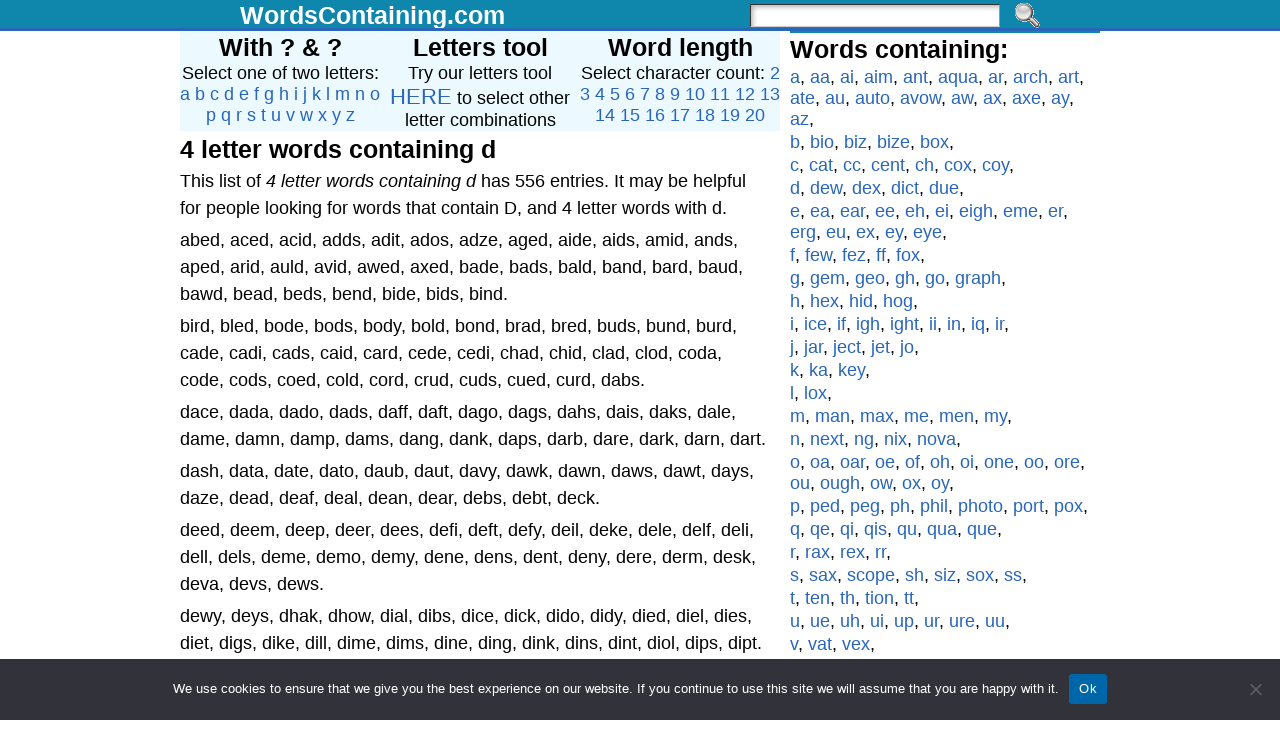

--- FILE ---
content_type: text/html; charset=UTF-8
request_url: http://wordscontaining.com/d-4-letter/
body_size: 20419
content:
<!DOCTYPE html>
<html xmlns="http://www.w3.org/1999/xhtml" dir="ltr" lang="en-US" prefix="og: https://ogp.me/ns#">
<head>
<meta http-equiv="Content-Type" content="text/html; charset=UTF-8" />

<link rel="profile" href="http://gmpg.org/xfn/11" />
<link rel="pingback" href="http://wordscontaining.com/xmlrpc.php" />
	<style>img:is([sizes="auto" i], [sizes^="auto," i]) { contain-intrinsic-size: 3000px 1500px }</style>
	
		<!-- All in One SEO 4.8.1.1 - aioseo.com -->
		<title>4 letter words containing d | WordsContaining.com</title>
	<meta name="robots" content="max-image-preview:large" />
	<meta name="author" content="admin"/>
	<link rel="canonical" href="http://wordscontaining.com/d-4-letter/" />
	<meta name="generator" content="All in One SEO (AIOSEO) 4.8.1.1" />
		<meta property="og:locale" content="en_US" />
		<meta property="og:site_name" content="WordsContaining.com |" />
		<meta property="og:type" content="article" />
		<meta property="og:title" content="4 letter words containing d | WordsContaining.com" />
		<meta property="og:url" content="http://wordscontaining.com/d-4-letter/" />
		<meta property="article:published_time" content="2012-09-04T15:42:05+00:00" />
		<meta property="article:modified_time" content="2017-03-09T06:29:15+00:00" />
		<meta name="twitter:card" content="summary_large_image" />
		<meta name="twitter:title" content="4 letter words containing d | WordsContaining.com" />
		<script type="application/ld+json" class="aioseo-schema">
			{"@context":"https:\/\/schema.org","@graph":[{"@type":"Article","@id":"http:\/\/wordscontaining.com\/d-4-letter\/#article","name":"4 letter words containing d | WordsContaining.com","headline":"4 letter words containing d","author":{"@id":"http:\/\/wordscontaining.com\/author\/admin\/#author"},"publisher":{"@id":"http:\/\/wordscontaining.com\/#organization"},"datePublished":"2012-09-04T15:42:05+00:00","dateModified":"2017-03-09T06:29:15+00:00","inLanguage":"en-US","mainEntityOfPage":{"@id":"http:\/\/wordscontaining.com\/d-4-letter\/#webpage"},"isPartOf":{"@id":"http:\/\/wordscontaining.com\/d-4-letter\/#webpage"},"articleSection":"Uncategorized, 4 letters"},{"@type":"BreadcrumbList","@id":"http:\/\/wordscontaining.com\/d-4-letter\/#breadcrumblist","itemListElement":[{"@type":"ListItem","@id":"http:\/\/wordscontaining.com\/#listItem","position":1,"name":"Home","item":"http:\/\/wordscontaining.com\/","nextItem":{"@type":"ListItem","@id":"http:\/\/wordscontaining.com\/d-4-letter\/#listItem","name":"4 letter words containing d"}},{"@type":"ListItem","@id":"http:\/\/wordscontaining.com\/d-4-letter\/#listItem","position":2,"name":"4 letter words containing d","previousItem":{"@type":"ListItem","@id":"http:\/\/wordscontaining.com\/#listItem","name":"Home"}}]},{"@type":"Organization","@id":"http:\/\/wordscontaining.com\/#organization","name":"WordsContaining.com","url":"http:\/\/wordscontaining.com\/"},{"@type":"Person","@id":"http:\/\/wordscontaining.com\/author\/admin\/#author","url":"http:\/\/wordscontaining.com\/author\/admin\/","name":"admin"},{"@type":"WebPage","@id":"http:\/\/wordscontaining.com\/d-4-letter\/#webpage","url":"http:\/\/wordscontaining.com\/d-4-letter\/","name":"4 letter words containing d | WordsContaining.com","inLanguage":"en-US","isPartOf":{"@id":"http:\/\/wordscontaining.com\/#website"},"breadcrumb":{"@id":"http:\/\/wordscontaining.com\/d-4-letter\/#breadcrumblist"},"author":{"@id":"http:\/\/wordscontaining.com\/author\/admin\/#author"},"creator":{"@id":"http:\/\/wordscontaining.com\/author\/admin\/#author"},"datePublished":"2012-09-04T15:42:05+00:00","dateModified":"2017-03-09T06:29:15+00:00"},{"@type":"WebSite","@id":"http:\/\/wordscontaining.com\/#website","url":"http:\/\/wordscontaining.com\/","name":"WordsContaining.com","inLanguage":"en-US","publisher":{"@id":"http:\/\/wordscontaining.com\/#organization"}}]}
		</script>
		<!-- All in One SEO -->

<link rel="alternate" type="application/rss+xml" title="WordsContaining.com &raquo; Feed" href="http://wordscontaining.com/feed/" />
<link rel="alternate" type="application/rss+xml" title="WordsContaining.com &raquo; Comments Feed" href="http://wordscontaining.com/comments/feed/" />
<link rel="alternate" type="application/rss+xml" title="WordsContaining.com &raquo; 4 letter words containing d Comments Feed" href="http://wordscontaining.com/d-4-letter/feed/" />
<script type="text/javascript">
/* <![CDATA[ */
window._wpemojiSettings = {"baseUrl":"https:\/\/s.w.org\/images\/core\/emoji\/16.0.1\/72x72\/","ext":".png","svgUrl":"https:\/\/s.w.org\/images\/core\/emoji\/16.0.1\/svg\/","svgExt":".svg","source":{"concatemoji":"http:\/\/wordscontaining.com\/wp-includes\/js\/wp-emoji-release.min.js?ver=6.8.3"}};
/*! This file is auto-generated */
!function(s,n){var o,i,e;function c(e){try{var t={supportTests:e,timestamp:(new Date).valueOf()};sessionStorage.setItem(o,JSON.stringify(t))}catch(e){}}function p(e,t,n){e.clearRect(0,0,e.canvas.width,e.canvas.height),e.fillText(t,0,0);var t=new Uint32Array(e.getImageData(0,0,e.canvas.width,e.canvas.height).data),a=(e.clearRect(0,0,e.canvas.width,e.canvas.height),e.fillText(n,0,0),new Uint32Array(e.getImageData(0,0,e.canvas.width,e.canvas.height).data));return t.every(function(e,t){return e===a[t]})}function u(e,t){e.clearRect(0,0,e.canvas.width,e.canvas.height),e.fillText(t,0,0);for(var n=e.getImageData(16,16,1,1),a=0;a<n.data.length;a++)if(0!==n.data[a])return!1;return!0}function f(e,t,n,a){switch(t){case"flag":return n(e,"\ud83c\udff3\ufe0f\u200d\u26a7\ufe0f","\ud83c\udff3\ufe0f\u200b\u26a7\ufe0f")?!1:!n(e,"\ud83c\udde8\ud83c\uddf6","\ud83c\udde8\u200b\ud83c\uddf6")&&!n(e,"\ud83c\udff4\udb40\udc67\udb40\udc62\udb40\udc65\udb40\udc6e\udb40\udc67\udb40\udc7f","\ud83c\udff4\u200b\udb40\udc67\u200b\udb40\udc62\u200b\udb40\udc65\u200b\udb40\udc6e\u200b\udb40\udc67\u200b\udb40\udc7f");case"emoji":return!a(e,"\ud83e\udedf")}return!1}function g(e,t,n,a){var r="undefined"!=typeof WorkerGlobalScope&&self instanceof WorkerGlobalScope?new OffscreenCanvas(300,150):s.createElement("canvas"),o=r.getContext("2d",{willReadFrequently:!0}),i=(o.textBaseline="top",o.font="600 32px Arial",{});return e.forEach(function(e){i[e]=t(o,e,n,a)}),i}function t(e){var t=s.createElement("script");t.src=e,t.defer=!0,s.head.appendChild(t)}"undefined"!=typeof Promise&&(o="wpEmojiSettingsSupports",i=["flag","emoji"],n.supports={everything:!0,everythingExceptFlag:!0},e=new Promise(function(e){s.addEventListener("DOMContentLoaded",e,{once:!0})}),new Promise(function(t){var n=function(){try{var e=JSON.parse(sessionStorage.getItem(o));if("object"==typeof e&&"number"==typeof e.timestamp&&(new Date).valueOf()<e.timestamp+604800&&"object"==typeof e.supportTests)return e.supportTests}catch(e){}return null}();if(!n){if("undefined"!=typeof Worker&&"undefined"!=typeof OffscreenCanvas&&"undefined"!=typeof URL&&URL.createObjectURL&&"undefined"!=typeof Blob)try{var e="postMessage("+g.toString()+"("+[JSON.stringify(i),f.toString(),p.toString(),u.toString()].join(",")+"));",a=new Blob([e],{type:"text/javascript"}),r=new Worker(URL.createObjectURL(a),{name:"wpTestEmojiSupports"});return void(r.onmessage=function(e){c(n=e.data),r.terminate(),t(n)})}catch(e){}c(n=g(i,f,p,u))}t(n)}).then(function(e){for(var t in e)n.supports[t]=e[t],n.supports.everything=n.supports.everything&&n.supports[t],"flag"!==t&&(n.supports.everythingExceptFlag=n.supports.everythingExceptFlag&&n.supports[t]);n.supports.everythingExceptFlag=n.supports.everythingExceptFlag&&!n.supports.flag,n.DOMReady=!1,n.readyCallback=function(){n.DOMReady=!0}}).then(function(){return e}).then(function(){var e;n.supports.everything||(n.readyCallback(),(e=n.source||{}).concatemoji?t(e.concatemoji):e.wpemoji&&e.twemoji&&(t(e.twemoji),t(e.wpemoji)))}))}((window,document),window._wpemojiSettings);
/* ]]> */
</script>
<style id='wp-emoji-styles-inline-css' type='text/css'>

	img.wp-smiley, img.emoji {
		display: inline !important;
		border: none !important;
		box-shadow: none !important;
		height: 1em !important;
		width: 1em !important;
		margin: 0 0.07em !important;
		vertical-align: -0.1em !important;
		background: none !important;
		padding: 0 !important;
	}
</style>
<link rel='stylesheet' id='wp-block-library-css' href='http://wordscontaining.com/wp-includes/css/dist/block-library/style.min.css?ver=6.8.3' type='text/css' media='all' />
<style id='classic-theme-styles-inline-css' type='text/css'>
/*! This file is auto-generated */
.wp-block-button__link{color:#fff;background-color:#32373c;border-radius:9999px;box-shadow:none;text-decoration:none;padding:calc(.667em + 2px) calc(1.333em + 2px);font-size:1.125em}.wp-block-file__button{background:#32373c;color:#fff;text-decoration:none}
</style>
<link rel='stylesheet' id='quads-style-css-css' href='http://wordscontaining.com/wp-content/plugins/quick-adsense-reloaded/includes/gutenberg/dist/blocks.style.build.css?ver=2.0.90' type='text/css' media='all' />
<style id='global-styles-inline-css' type='text/css'>
:root{--wp--preset--aspect-ratio--square: 1;--wp--preset--aspect-ratio--4-3: 4/3;--wp--preset--aspect-ratio--3-4: 3/4;--wp--preset--aspect-ratio--3-2: 3/2;--wp--preset--aspect-ratio--2-3: 2/3;--wp--preset--aspect-ratio--16-9: 16/9;--wp--preset--aspect-ratio--9-16: 9/16;--wp--preset--color--black: #000000;--wp--preset--color--cyan-bluish-gray: #abb8c3;--wp--preset--color--white: #ffffff;--wp--preset--color--pale-pink: #f78da7;--wp--preset--color--vivid-red: #cf2e2e;--wp--preset--color--luminous-vivid-orange: #ff6900;--wp--preset--color--luminous-vivid-amber: #fcb900;--wp--preset--color--light-green-cyan: #7bdcb5;--wp--preset--color--vivid-green-cyan: #00d084;--wp--preset--color--pale-cyan-blue: #8ed1fc;--wp--preset--color--vivid-cyan-blue: #0693e3;--wp--preset--color--vivid-purple: #9b51e0;--wp--preset--gradient--vivid-cyan-blue-to-vivid-purple: linear-gradient(135deg,rgba(6,147,227,1) 0%,rgb(155,81,224) 100%);--wp--preset--gradient--light-green-cyan-to-vivid-green-cyan: linear-gradient(135deg,rgb(122,220,180) 0%,rgb(0,208,130) 100%);--wp--preset--gradient--luminous-vivid-amber-to-luminous-vivid-orange: linear-gradient(135deg,rgba(252,185,0,1) 0%,rgba(255,105,0,1) 100%);--wp--preset--gradient--luminous-vivid-orange-to-vivid-red: linear-gradient(135deg,rgba(255,105,0,1) 0%,rgb(207,46,46) 100%);--wp--preset--gradient--very-light-gray-to-cyan-bluish-gray: linear-gradient(135deg,rgb(238,238,238) 0%,rgb(169,184,195) 100%);--wp--preset--gradient--cool-to-warm-spectrum: linear-gradient(135deg,rgb(74,234,220) 0%,rgb(151,120,209) 20%,rgb(207,42,186) 40%,rgb(238,44,130) 60%,rgb(251,105,98) 80%,rgb(254,248,76) 100%);--wp--preset--gradient--blush-light-purple: linear-gradient(135deg,rgb(255,206,236) 0%,rgb(152,150,240) 100%);--wp--preset--gradient--blush-bordeaux: linear-gradient(135deg,rgb(254,205,165) 0%,rgb(254,45,45) 50%,rgb(107,0,62) 100%);--wp--preset--gradient--luminous-dusk: linear-gradient(135deg,rgb(255,203,112) 0%,rgb(199,81,192) 50%,rgb(65,88,208) 100%);--wp--preset--gradient--pale-ocean: linear-gradient(135deg,rgb(255,245,203) 0%,rgb(182,227,212) 50%,rgb(51,167,181) 100%);--wp--preset--gradient--electric-grass: linear-gradient(135deg,rgb(202,248,128) 0%,rgb(113,206,126) 100%);--wp--preset--gradient--midnight: linear-gradient(135deg,rgb(2,3,129) 0%,rgb(40,116,252) 100%);--wp--preset--font-size--small: 13px;--wp--preset--font-size--medium: 20px;--wp--preset--font-size--large: 36px;--wp--preset--font-size--x-large: 42px;--wp--preset--spacing--20: 0.44rem;--wp--preset--spacing--30: 0.67rem;--wp--preset--spacing--40: 1rem;--wp--preset--spacing--50: 1.5rem;--wp--preset--spacing--60: 2.25rem;--wp--preset--spacing--70: 3.38rem;--wp--preset--spacing--80: 5.06rem;--wp--preset--shadow--natural: 6px 6px 9px rgba(0, 0, 0, 0.2);--wp--preset--shadow--deep: 12px 12px 50px rgba(0, 0, 0, 0.4);--wp--preset--shadow--sharp: 6px 6px 0px rgba(0, 0, 0, 0.2);--wp--preset--shadow--outlined: 6px 6px 0px -3px rgba(255, 255, 255, 1), 6px 6px rgba(0, 0, 0, 1);--wp--preset--shadow--crisp: 6px 6px 0px rgba(0, 0, 0, 1);}:where(.is-layout-flex){gap: 0.5em;}:where(.is-layout-grid){gap: 0.5em;}body .is-layout-flex{display: flex;}.is-layout-flex{flex-wrap: wrap;align-items: center;}.is-layout-flex > :is(*, div){margin: 0;}body .is-layout-grid{display: grid;}.is-layout-grid > :is(*, div){margin: 0;}:where(.wp-block-columns.is-layout-flex){gap: 2em;}:where(.wp-block-columns.is-layout-grid){gap: 2em;}:where(.wp-block-post-template.is-layout-flex){gap: 1.25em;}:where(.wp-block-post-template.is-layout-grid){gap: 1.25em;}.has-black-color{color: var(--wp--preset--color--black) !important;}.has-cyan-bluish-gray-color{color: var(--wp--preset--color--cyan-bluish-gray) !important;}.has-white-color{color: var(--wp--preset--color--white) !important;}.has-pale-pink-color{color: var(--wp--preset--color--pale-pink) !important;}.has-vivid-red-color{color: var(--wp--preset--color--vivid-red) !important;}.has-luminous-vivid-orange-color{color: var(--wp--preset--color--luminous-vivid-orange) !important;}.has-luminous-vivid-amber-color{color: var(--wp--preset--color--luminous-vivid-amber) !important;}.has-light-green-cyan-color{color: var(--wp--preset--color--light-green-cyan) !important;}.has-vivid-green-cyan-color{color: var(--wp--preset--color--vivid-green-cyan) !important;}.has-pale-cyan-blue-color{color: var(--wp--preset--color--pale-cyan-blue) !important;}.has-vivid-cyan-blue-color{color: var(--wp--preset--color--vivid-cyan-blue) !important;}.has-vivid-purple-color{color: var(--wp--preset--color--vivid-purple) !important;}.has-black-background-color{background-color: var(--wp--preset--color--black) !important;}.has-cyan-bluish-gray-background-color{background-color: var(--wp--preset--color--cyan-bluish-gray) !important;}.has-white-background-color{background-color: var(--wp--preset--color--white) !important;}.has-pale-pink-background-color{background-color: var(--wp--preset--color--pale-pink) !important;}.has-vivid-red-background-color{background-color: var(--wp--preset--color--vivid-red) !important;}.has-luminous-vivid-orange-background-color{background-color: var(--wp--preset--color--luminous-vivid-orange) !important;}.has-luminous-vivid-amber-background-color{background-color: var(--wp--preset--color--luminous-vivid-amber) !important;}.has-light-green-cyan-background-color{background-color: var(--wp--preset--color--light-green-cyan) !important;}.has-vivid-green-cyan-background-color{background-color: var(--wp--preset--color--vivid-green-cyan) !important;}.has-pale-cyan-blue-background-color{background-color: var(--wp--preset--color--pale-cyan-blue) !important;}.has-vivid-cyan-blue-background-color{background-color: var(--wp--preset--color--vivid-cyan-blue) !important;}.has-vivid-purple-background-color{background-color: var(--wp--preset--color--vivid-purple) !important;}.has-black-border-color{border-color: var(--wp--preset--color--black) !important;}.has-cyan-bluish-gray-border-color{border-color: var(--wp--preset--color--cyan-bluish-gray) !important;}.has-white-border-color{border-color: var(--wp--preset--color--white) !important;}.has-pale-pink-border-color{border-color: var(--wp--preset--color--pale-pink) !important;}.has-vivid-red-border-color{border-color: var(--wp--preset--color--vivid-red) !important;}.has-luminous-vivid-orange-border-color{border-color: var(--wp--preset--color--luminous-vivid-orange) !important;}.has-luminous-vivid-amber-border-color{border-color: var(--wp--preset--color--luminous-vivid-amber) !important;}.has-light-green-cyan-border-color{border-color: var(--wp--preset--color--light-green-cyan) !important;}.has-vivid-green-cyan-border-color{border-color: var(--wp--preset--color--vivid-green-cyan) !important;}.has-pale-cyan-blue-border-color{border-color: var(--wp--preset--color--pale-cyan-blue) !important;}.has-vivid-cyan-blue-border-color{border-color: var(--wp--preset--color--vivid-cyan-blue) !important;}.has-vivid-purple-border-color{border-color: var(--wp--preset--color--vivid-purple) !important;}.has-vivid-cyan-blue-to-vivid-purple-gradient-background{background: var(--wp--preset--gradient--vivid-cyan-blue-to-vivid-purple) !important;}.has-light-green-cyan-to-vivid-green-cyan-gradient-background{background: var(--wp--preset--gradient--light-green-cyan-to-vivid-green-cyan) !important;}.has-luminous-vivid-amber-to-luminous-vivid-orange-gradient-background{background: var(--wp--preset--gradient--luminous-vivid-amber-to-luminous-vivid-orange) !important;}.has-luminous-vivid-orange-to-vivid-red-gradient-background{background: var(--wp--preset--gradient--luminous-vivid-orange-to-vivid-red) !important;}.has-very-light-gray-to-cyan-bluish-gray-gradient-background{background: var(--wp--preset--gradient--very-light-gray-to-cyan-bluish-gray) !important;}.has-cool-to-warm-spectrum-gradient-background{background: var(--wp--preset--gradient--cool-to-warm-spectrum) !important;}.has-blush-light-purple-gradient-background{background: var(--wp--preset--gradient--blush-light-purple) !important;}.has-blush-bordeaux-gradient-background{background: var(--wp--preset--gradient--blush-bordeaux) !important;}.has-luminous-dusk-gradient-background{background: var(--wp--preset--gradient--luminous-dusk) !important;}.has-pale-ocean-gradient-background{background: var(--wp--preset--gradient--pale-ocean) !important;}.has-electric-grass-gradient-background{background: var(--wp--preset--gradient--electric-grass) !important;}.has-midnight-gradient-background{background: var(--wp--preset--gradient--midnight) !important;}.has-small-font-size{font-size: var(--wp--preset--font-size--small) !important;}.has-medium-font-size{font-size: var(--wp--preset--font-size--medium) !important;}.has-large-font-size{font-size: var(--wp--preset--font-size--large) !important;}.has-x-large-font-size{font-size: var(--wp--preset--font-size--x-large) !important;}
:where(.wp-block-post-template.is-layout-flex){gap: 1.25em;}:where(.wp-block-post-template.is-layout-grid){gap: 1.25em;}
:where(.wp-block-columns.is-layout-flex){gap: 2em;}:where(.wp-block-columns.is-layout-grid){gap: 2em;}
:root :where(.wp-block-pullquote){font-size: 1.5em;line-height: 1.6;}
</style>
<link rel='stylesheet' id='cookie-notice-front-css' href='http://wordscontaining.com/wp-content/plugins/cookie-notice/css/front.min.css?ver=2.5.6' type='text/css' media='all' />
<script type="text/javascript" id="cookie-notice-front-js-before">
/* <![CDATA[ */
var cnArgs = {"ajaxUrl":"http:\/\/wordscontaining.com\/wp-admin\/admin-ajax.php","nonce":"0985d29e5d","hideEffect":"fade","position":"bottom","onScroll":false,"onScrollOffset":100,"onClick":false,"cookieName":"cookie_notice_accepted","cookieTime":2592000,"cookieTimeRejected":2592000,"globalCookie":false,"redirection":false,"cache":false,"revokeCookies":false,"revokeCookiesOpt":"automatic"};
/* ]]> */
</script>
<script type="text/javascript" src="http://wordscontaining.com/wp-content/plugins/cookie-notice/js/front.min.js?ver=2.5.6" id="cookie-notice-front-js"></script>
<script type="text/javascript" src="http://wordscontaining.com/wp-includes/js/jquery/jquery.min.js?ver=3.7.1" id="jquery-core-js"></script>
<script type="text/javascript" src="http://wordscontaining.com/wp-includes/js/jquery/jquery-migrate.min.js?ver=3.4.1" id="jquery-migrate-js"></script>
<link rel="https://api.w.org/" href="http://wordscontaining.com/wp-json/" /><link rel="alternate" title="JSON" type="application/json" href="http://wordscontaining.com/wp-json/wp/v2/posts/312" /><link rel="EditURI" type="application/rsd+xml" title="RSD" href="http://wordscontaining.com/xmlrpc.php?rsd" />
<link rel='shortlink' href='http://wordscontaining.com/?p=312' />
<link rel="alternate" title="oEmbed (JSON)" type="application/json+oembed" href="http://wordscontaining.com/wp-json/oembed/1.0/embed?url=http%3A%2F%2Fwordscontaining.com%2Fd-4-letter%2F" />
<link rel="alternate" title="oEmbed (XML)" type="text/xml+oembed" href="http://wordscontaining.com/wp-json/oembed/1.0/embed?url=http%3A%2F%2Fwordscontaining.com%2Fd-4-letter%2F&#038;format=xml" />
<script>document.cookie = 'quads_browser_width='+screen.width;</script><style type="text/css">body{text-align:center;margin:0;padding:0;font-family:arial,sans-serif;font-size:18px;color:#000000;background:#ffffff}a:link,a:visited,a:active{color:#2966B9;font-weight:normal;text-decoration:none;}a:hover{color:#2966B9;font-weight:normal;text-decoration:none}ul,ol,dl,p,h1,h2,h3,h4,h5,h6{margin-top:10px;margin-bottom:10px;padding-top:0;padding-bottom:0;}ul ul,ul ol,ol ul,ol ol{margin-top:0;margin-bottom:0}code,pre{font-family:"Courier New",Courier,monospace;font-size:1em}pre{overflow:auto;word-wrap:normal;padding-bottom:1.5em;overflow-y:hidden;width:99%}abbr[title],acronym[title]{border-bottom:1px dotted}hr{display:block;height:2px;border:none;margin:0.5em auto;color:#cccccc;background-color:#cccccc}table{font-size:1em;}div.post,ul.commentlist li,ol.commentlist li{word-wrap:break-word;}pre,.wp_syntax{word-wrap:normal;}div#wrapper{text-align:center;margin-left:auto;margin-right:auto;display:block;width:940px}div#container{padding:0;background:#ffffff;width:auto;margin-left:auto;margin-right:auto;text-align:left;display:block}table#layout{font-size:100%;width:100%;table-layout:fixed}.colone{width:190px}.colone-inner{width:200px}.coltwo{width:100% }.colthree-inner{width:200px}.colthree{width:330px}div#header.full-width{width:100%}div#header,td#header{width:auto;padding:0}table#logoarea,table#logoarea tr,table#logoarea td{margin:0;padding:0;background:none;border:0}table#logoarea{width:100%;border-spacing:0px;background:#666666}img.logo{display:block}td.logoarea-logo{width:1%}h1.blogtitle,h2.blogtitle{ display:block;font-smooth:always}h1.blogtitle a:link,h1.blogtitle a:visited,h1.blogtitle a:active,h2.blogtitle a:link,h2.blogtitle a:visited,h2.blogtitle a:active{ text-decoration:none;color:#FFFFFF;font-weight:bold;font-smooth:always}h1.blogtitle a:hover,h2.blogtitle a:hover{ text-decoration:none;color:#FFFFFF;font-weight:bold}p.tagline{}td.feed-icons{white-space:nowrap;}div.rss-box{height:1%;display:block;padding:10px 0 10px 10px;margin:0;width:280px}a.comments-icon{height:22px;line-height:22px;margin:0 5px 0 5px;padding-left:22px;display:block;text-decoration:none;float:right;white-space:nowrap}a.comments-icon:link,a.comments-icon:active,a.comments-icon:visited{background:transparent url(http://wordscontaining.com/wp-content/themes/atahualpa-3.7.27/images/comment-gray.png) no-repeat scroll center left}a.comments-icon:hover{background:transparent url(http://wordscontaining.com/wp-content/themes/atahualpa-3.7.27/images/comment.png) no-repeat scroll center left}a.posts-icon{height:22px;line-height:22px;margin:0 5px 0 0;padding-left:20px;display:block;text-decoration:none;float:right;white-space:nowrap}a.posts-icon:link,a.posts-icon:active,a.posts-icon:visited{background:transparent url(http://wordscontaining.com/wp-content/themes/atahualpa-3.7.27/images/rss-gray.png) no-repeat scroll center left}a.posts-icon:hover{background:transparent url(http://wordscontaining.com/wp-content/themes/atahualpa-3.7.27/images/rss.png) no-repeat scroll center left}a.email-icon{height:22px;line-height:22px;margin:0 5px 0 5px;padding-left:24px;display:block;text-decoration:none;float:right;white-space:nowrap}a.email-icon:link,a.email-icon:active,a.email-icon:visited{background:transparent url(http://wordscontaining.com/wp-content/themes/atahualpa-3.7.27/images/email-gray.png) no-repeat scroll center left}a.email-icon:hover{background:transparent url(http://wordscontaining.com/wp-content/themes/atahualpa-3.7.27/images/email.png) no-repeat scroll center left}td.search-box{height:1%}div.searchbox{height:35px;border-bottom:0;width:200px;margin:0;padding:0}div.searchbox-form{margin:5px 10px 5px 10px}div.horbar1,div.horbar2{font-size:1px;clear:both;display:block;position:relative;padding:0;margin:0}div.horbar1{height:0px;background:#222222;margin-bottom:0px}div.horbar2{height:3px;background:#2966B9;margin-bottom:0px}div.opacityleft{position:absolute;z-index:2;top:0;left:0;background-color:#FFFFFF;height:50px;width:200px;filter:alpha(opacity=40);opacity:.40}div.opacityright{position:absolute;z-index:2;top:0;right:0;background-color:#FFFFFF;height:50px;width:200px;filter:alpha(opacity=40);opacity:.40}a.divclick:link,a.divclick:visited,a.divclick:active,a.divclick:hover{width:100%;height:100%;display:block;text-decoration:none}td#left{vertical-align:top;border:solid 0px #CCCCCC;padding:0px 10px 10px 10px;background:#ffffff}td#left-inner{vertical-align:top;border-right:dashed 1px #CCCCCC;padding:10px 10px 10px 10px;background:#ffffff}td#right{vertical-align:top;border:solid 0px #CCCCCC;padding:0px 10px 10px 10px;background:#ffffff}td#right-inner{vertical-align:top;border-left:dashed 1px #CCCCCC;padding:10px 10px 10px 10px;background:#ffffff}td#middle{vertical-align:top;width:100%;padding-top:0px;padding-bottom:5px;padding-right:10px;padding-left:10px}div#footer.full-width{width:100%}div#footer,td#footer{width:auto;background-color:#444444;margin-top:5px;padding-bottom:5px;text-align:center;color:#dddddd;font-size:95%;border-top:solid 0px #2966B9}div#footer a:link,div#footer a:visited,div#footer a:active,td#footer a:link,td#footer a:visited,td#footer a:active{text-decoration:none;color:#dddddd;font-weight:normal}div#footer a:hover,td#footer a:hover{text-decoration:none;color:#dddddd;font-weight:normal}div.widget{display:block;width:auto;margin:0px 0 0px 0;border-bottom:solid 2px #0f88ad}div.widget-title{display:block;width:auto}div.widget-title h3,td#left h3.tw-widgettitle,td#right h3.tw-widgettitle,td#left ul.tw-nav-list,td#right ul.tw-nav-list{padding:0;margin:0;font-size:1.4em;font-weight:bold}div.widget ul,div.textwidget{display:block;width:auto;padding-bottom:0px}div.widget select{width:98%;margin-top:5px;}div.widget ul{list-style-type:none;margin:0;padding:0;width:auto}div.widget ul li{display:block;margin:2px 0 2px 0px;padding:0 0 0 0px;border-left:solid 0px #CCCCCC}div.widget ul li:hover,div.widget ul li.sfhover{display:block;width:auto;border-left:solid 0px #000000;}div.widget ul li ul li{margin:2px 0 2px 5px;padding:0 0 0 5px;border-left:solid 7px #CCCCCC;}div.widget ul li ul li:hover,div.widget ul li ul li.sfhover{border-left:solid 7px #000000;}div.widget ul li ul li ul li{margin:2px 0 2px 5px;padding:0 0 0 5px;border-left:solid 7px #CCCCCC;}div.widget ul li ul li ul li:hover,div.widget ul li ul li ul li.sfhover{border-left:solid 7px #000000;}div.widget a:link,div.widget a:visited,div.widget a:active,div.widget td a:link,div.widget td a:visited,div.widget td a:active,div.widget ul li a:link,div.widget ul li a:visited,div.widget ul li a:active{text-decoration:none;font-weight:normal;color:#2966B9;font-weight:normal;}div.widget ul li ul li a:link,div.widget ul li ul li a:visited,div.widget ul li ul li a:active{color:#666666;font-weight:normal;}div.widget ul li ul li ul li a:link,div.widget ul li ul li ul li a:visited,div.widget ul li ul li ul li a:active{color:#666666;font-weight:normal;}div.widget a:hover,div.widget ul li a:hover{color:#2966B9;}div.widget ul li ul li a:hover{color:#000000;}div.widget ul li ul li ul li a:hover{color:#000000;}div.widget ul li a:link,div.widget ul li a:visited,div.widget ul li a:active,div.widget ul li a:hover{display:inline}* html div.widget ul li a:link,* html div.widget ul li a:visited,* html div.widget ul li a:active,* html div.widget ul li a:hover{height:1%; } div.widget_nav_menu ul li,div.widget_pages ul li,div.widget_categories ul li{border-left:0 !important;padding:0 !important}div.widget_nav_menu ul li a:link,div.widget_nav_menu ul li a:visited,div.widget_nav_menu ul li a:active,div.widget_pages ul li a:link,div.widget_pages ul li a:visited,div.widget_pages ul li a:active,div.widget_categories ul li a:link,div.widget_categories ul li a:visited,div.widget_categories ul li a:active{padding:0 0 0 0px;border-left:solid 0px #CCCCCC}div.widget_nav_menu ul li a:hover,div.widget_pages ul li a:hover,div.widget_categories ul li a:hover{border-left:solid 0px #000000;}div.widget_nav_menu ul li ul li a:link,div.widget_nav_menu ul li ul li a:visited,div.widget_nav_menu ul li ul li a:active,div.widget_pages ul li ul li a:link,div.widget_pages ul li ul li a:visited,div.widget_pages ul li ul li a:active,div.widget_categories ul li ul li a:link,div.widget_categories ul li ul li a:visited,div.widget_categories ul li ul li a:active{padding:0 0 0 5px;border-left:solid 7px #CCCCCC}div.widget_nav_menu ul li ul li a:hover,div.widget_pages ul li ul li a:hover,div.widget_categories ul li ul li a:hover{border-left:solid 7px #000000;}div.widget_nav_menu ul li ul li ul li a:link,div.widget_nav_menu ul li ul li ul li a:visited,div.widget_nav_menu ul li ul li ul li a:active,div.widget_pages ul li ul li ul li a:link,div.widget_pages ul li ul li ul li a:visited,div.widget_pages ul li ul li ul li a:active,div.widget_categories ul li ul li ul li a:link,div.widget_categories ul li ul li ul li a:visited,div.widget_categories ul li ul li ul li a:active{padding:0 0 0 5px;border-left:solid 7px #CCCCCC}div.widget_nav_menu ul li ul li ul li a:hover,div.widget_pages ul li ul li ul li a:hover,div.widget_categories ul li ul li ul li a:hover{border-left:solid 7px #000000;}div.widget_nav_menu ul li a:link,div.widget_nav_menu ul li a:active,div.widget_nav_menu ul li a:visited,div.widget_nav_menu ul li a:hover,div.widget_pages ul li a:link,div.widget_pages ul li a:active,div.widget_pages ul li a:visited,div.widget_pages ul li a:hover{display:block !important}div.widget_categories ul li a:link,div.widget_categories ul li a:active,div.widget_categories ul li a:visited,div.widget_categories ul li a:hover{display:inline !important}table.subscribe{width:100%}table.subscribe td.email-text{padding:0 0 5px 0;vertical-align:top}table.subscribe td.email-field{padding:0;width:100%}table.subscribe td.email-button{padding:0 0 0 5px}table.subscribe td.post-text{padding:7px 0 0 0;vertical-align:top}table.subscribe td.comment-text{padding:7px 0 0 0;vertical-align:top}div.post,div.page{display:block;margin:0px 0 0px 0;background:#ffffff;border-top:solid 0px #CCCCCC;padding:0px}div.sticky{background:#eee url('<?php bloginfo('template_directory');?>/images/sticky.gif') 99% 5% no-repeat;border:dashed 1px #cccccc;padding:10px}div.post-kicker{margin:0 0 0px 0;background:#ffffff}div.post-kicker a:link,div.post-kicker a:visited,div.post-kicker a:active{color:#000000;text-transform:uppercase}div.post-kicker a:hover{color:#cc0000}div.post-headline{}div.post-headline h1,div.post-headline h2{ margin:0; padding:0;padding-top:5px;margin:0;font-size:1.4em}div.post-headline h2 a:link,div.post-headline h2 a:visited,div.post-headline h2 a:active,div.post-headline h1 a:link,div.post-headline h1 a:visited,div.post-headline h1 a:active{color:#2966b9}div.post-headline h2 a:hover,div.post-headline h1 a:hover{color:#2966b9}div.post-byline{margin:0px 0 0px 0}div.post-byline a:link,div.post-byline a:visited,div.post-byline a:active{}div.post-byline a:hover{}div.post-bodycopy{}div.post-bodycopy p{margin:1em 0;padding:0;display:block}div.post-pagination{}div.post-footer{clear:both;display:block;margin:0;padding:5px;background:#ffffff;color:#666;line-height:18px}div.post-footer a:link,div.post-footer a:visited,div.post-footer a:active{color:#333;font-weight:normal}div.post-footer a:hover{color:#333;font-weight:normal}div.post-kicker img,div.post-byline img,div.post-footer img{border:0;padding:0;margin:0 0 -1px 0;background:none}span.post-ratings{display:inline-block;width:auto;white-space:nowrap}div.navigation-top{margin:0 0 10px 0;padding:0 0 10px 0;border-bottom:dashed 1px #cccccc}div.navigation-middle{margin:10px 0 20px 0;padding:10px 0 10px 0;border-top:dashed 1px #cccccc;border-bottom:dashed 1px #cccccc}div.navigation-bottom{margin:20px 0 0 0;padding:10px 0 0 0}div.navigation-comments-above{margin:0 0 10px 0;padding:5px 0 5px 0}div.navigation-comments-below{margin:0 0 10px 0;padding:5px 0 5px 0}div.older{float:left;width:48%;text-align:left;margin:0;padding:0}div.newer{float:right;width:48%;text-align:right;margin:0;padding:0;}div.older-home{float:left;width:44%;text-align:left;margin:0;padding:0}div.newer-home{float:right;width:44%;text-align:right;margin:0;padding:0;}div.home{float:left;width:8%;text-align:center;margin:0;padding:0}form,.feedburner-email-form{margin:0;padding:0;}fieldset{border:1px solid #cccccc;width:auto;padding:0.35em 0.625em 0.75em;display:block;}legend{color:#000000;background:#f4f4f4;border:1px solid #cccccc;padding:2px 6px;margin-bottom:15px;}form p{margin:5px 0 0 0;padding:0;}div.xhtml-tags p{margin:0}label{margin-right:0.5em;font-family:arial;cursor:pointer;}input.text,input.textbox,input.password,input.file,input.TextField,textarea{padding:3px;color:#000000;border-top:solid 1px #333333;border-left:solid 1px #333333;border-right:solid 1px #999999;border-bottom:solid 1px #cccccc;background:url(http://wordscontaining.com/wp-content/themes/atahualpa-3.7.27/images/inputbackgr.gif) top left no-repeat}textarea{width:96%;}input.inputblur{color:#777777;width:95%}input.inputfocus{color:#000000;width:95%}input.highlight,textarea.highlight{background:#cccccc;border-color:#cccccc}.button,.Button,input[type=submit]{padding:0 2px;height:24px;line-height:16px;background-color:#777777;color:#ffffff;border:solid 2px #555555;font-weight:bold}input.buttonhover{padding:0 2px;cursor:pointer;background-color:#2966b9;color:#ffffff;border:solid 2px #555555}form#commentform input#submit{ padding:0 .25em; overflow:visible}form#commentform input#submit[class]{width:auto}form#commentform input#submit{padding:0px 10px 4px 10px;font-size:1.0em;line-height:1.5em;height:36px}table.searchform{width:100%}table.searchform td.searchfield{padding:0;width:100%}table.searchform td.searchbutton{padding:0 0 0 5px}table.searchform td.searchbutton input{padding:0 0 0 5px}blockquote{height:1%;display:block;clear:both;color:#555555;padding:1em 1em;background:#f4f4f4;border:solid 1px #e1e1e1}blockquote blockquote{height:1%;display:block;clear:both;color:#444444;padding:1em 1em;background:#e1e1e1;border:solid 1px #d3d3d3}div.post table{border-collapse:collapse;margin:10px 0}div.post table caption{width:auto;margin:0 auto;background:#eeeeee;border:#999999;padding:4px 8px;color:#666666}div.post table th{background:#888888;color:#ffffff;font-weight:bold;font-size:90%;padding:4px 8px;border:solid 1px #ffffff;text-align:left}div.post table td{padding:4px 8px;background-color:#ffffff;border-bottom:1px solid #dddddd;text-align:left}div.post table tfoot td{}div.post table tr.alt td{background:#f4f4f4}div.post table tr.over td{background:#e2e2e2}#calendar_wrap{padding:0;border:none}table#wp-calendar{width:100%;font-size:90%;border-collapse:collapse;background-color:#ffffff;margin:0 auto}table#wp-calendar caption{width:auto;background:#eeeeee;border:none;padding:3px;margin:0 auto;font-size:1em}table#wp-calendar th{border:solid 1px #eeeeee;background-color:#999999;color:#ffffff;font-weight:bold;padding:2px;text-align:center}table#wp-calendar td{padding:0;line-height:18px;background-color:#ffffff;border:1px solid #dddddd;text-align:center}table#wp-calendar tfoot td{border:solid 1px #eeeeee;background-color:#eeeeee}table#wp-calendar td a{display:block;background-color:#eeeeee;width:100%;height:100%;padding:0}div#respond{margin:0px 0;padding:10px;background:#eee;-moz-border-radius:8px;-khtml-border-radius:8px;-webkit-border-radius:8px;border-radius:8px}p.thesetags{margin:10px 0}h3.reply,h3#reply-title{margin:0;padding:0 0 10px 0}ol.commentlist{margin:15px 0 25px 0;list-style-type:none;padding:0;display:block;border-top:dotted 1px #cccccc}ol.commentlist li{padding:15px 10px;display:block;height:1%;margin:0;background-color:#FFFFFF;border-bottom:dotted 1px #cccccc}ol.commentlist li.alt{display:block;height:1%;background-color:#EEEEEE;border-bottom:dotted 1px #cccccc}ol.commentlist li.authorcomment{display:block;height:1%;background-color:#FFECEC}ol.commentlist span.authorname{font-weight:bold;font-size:110%}ol.commentlist span.commentdate{color:#666666;font-size:90%;margin-bottom:5px;display:block}ol.commentlist span.editcomment{display:block}ol.commentlist li p{margin:2px 0 5px 0}div.comment-number{float:right;font-size:2em;line-height:2em;font-family:georgia,serif;font-weight:bold;color:#ddd;margin:-10px 0 0 0;position:relative;height:1%}div.comment-number a:link,div.comment-number a:visited,div.comment-number a:active{color:#ccc}textarea#comment{width:98%;margin:10px 0;display:block}ul.commentlist{margin:15px 0 15px 0;list-style-type:none;padding:0;display:block;border-top:dotted 1px #cccccc}ul.commentlist ul{margin:0;border:none;list-style-type:none;padding:0}ul.commentlist li{padding:0; margin:0;display:block;clear:both;height:1%;}ul.commentlist ul.children li{ margin-left:30px}ul.commentlist div.comment-container{padding:10px;margin:0}ul.children div.comment-container{background-color:transparent;border:dotted 1px #ccc;padding:10px;margin:0 10px 8px 0; border-radius:5px}ul.children div.bypostauthor{}ul.commentlist li.thread-even{background-color:#FFFFFF;border-bottom:dotted 1px #cccccc}ul.commentlist li.thread-odd{background-color:#EEEEEE;border-bottom:dotted 1px #cccccc}ul.commentlist div.bypostauthor{background-color:#FFECEC}ul.children div.bypostauthor{border:dotted 1px #FFBFBF}ul.commentlist span.authorname{font-size:110%}div.comment-meta a:link,div.comment-meta a:visited,div.comment-meta a:active,div.comment-meta a:hover{font-weight:normal}div#cancel-comment-reply{margin:-5px 0 10px 0}div.comment-number{float:right;font-size:2em;line-height:2em;font-family:georgia,serif;font-weight:bold;color:#ddd;margin:-10px 0 0 0;position:relative;height:1%}div.comment-number a:link,div.comment-number a:visited,div.comment-number a:active{color:#ccc}.page-numbers{padding:2px 6px;border:solid 1px #000000;border-radius:6px}span.current{background:#ddd}a.prev,a.next{border:none}a.page-numbers:link,a.page-numbers:visited,a.page-numbers:active{text-decoration:none;color:#2966B9;border-color:#2966B9}a.page-numbers:hover{text-decoration:none;color:#2966B9;border-color:#2966B9}div.xhtml-tags{display:none}abbr em{border:none !important;border-top:dashed 1px #aaa !important;display:inline-block !important;background:url(http://wordscontaining.com/wp-content/themes/atahualpa-3.7.27/images/commentluv.gif) 0% 90% no-repeat;margin-top:8px;padding:5px 5px 2px 20px !important;font-style:normal}p.subscribe-to-comments{margin-bottom:10px}div#gsHeader{display:none;}div.g2_column{margin:0 !important;width:100% !important;font-size:1.2em}div#gsNavBar{border-top-width:0 !important}p.giDescription{font-size:1.2em;line-height:1 !important}p.giTitle{margin:0.3em 0 !important;font-size:1em;font-weight:normal;color:#666}div#wp-email img{border:0;padding:0}div#wp-email input,div#wp-email textarea{margin-top:5px;margin-bottom:2px}div#wp-email p{margin-bottom:10px}input#wp-email-submit{ padding:0; font-size:30px; height:50px; line-height:50px; overflow:visible;}img.WP-EmailIcon{ vertical-align:text-bottom !important}.tw-accordion .tw-widgettitle,.tw-accordion .tw-widgettitle:hover,.tw-accordion .tw-hovered,.tw-accordion .selected,.tw-accordion .selected:hover{ background:transparent !important; background-image:none !important}.tw-accordion .tw-widgettitle span{ padding-left:0 !important}.tw-accordion h3.tw-widgettitle{border-bottom:solid 1px #ccc}.tw-accordion h3.selected{border-bottom:none}td#left .without_title,td#right .without_title{ margin-top:0;margin-bottom:0}ul.tw-nav-list{border-bottom:solid 1px #999;display:block;margin-bottom:5px !important}td#left ul.tw-nav-list li,td#right ul.tw-nav-list li{padding:0 0 1px 0;margin:0 0 -1px 5px; border:solid 1px #ccc;border-bottom:none;border-radius:5px;border-bottom-right-radius:0;border-bottom-left-radius:0;background:#eee}td#left ul.tw-nav-list li.ui-tabs-selected,td#right ul.tw-nav-list li.ui-tabs-selected{ background:none;border:solid 1px #999;border-bottom:solid 1px #fff !important}ul.tw-nav-list li a:link,ul.tw-nav-list li a:visited,ul.tw-nav-list li a:active,ul.tw-nav-list li a:hover{padding:0 8px !important;background:none;border-left:none !important;outline:none}td#left ul.tw-nav-list li.ui-tabs-selected a,td#left li.ui-tabs-selected a:hover,td#right ul.tw-nav-list li.ui-tabs-selected a,td#right li.ui-tabs-selected a:hover{ color:#000000; text-decoration:none;font-weight:bold;background:none !important;outline:none}td#left .ui-tabs-panel,td#right .ui-tabs-panel{ margin:0; padding:0}img{border:0}#dbem-location-map img{ background:none !important}.post img{}.post img.size-full{margin:5px 0 5px 0}.post img.alignleft{float:left;margin:10px 10px 5px 0;}.post img.alignright{float:right;margin:10px 0 5px 10px;}.post img.aligncenter{display:block;margin:10px auto}.aligncenter,div.aligncenter{ display:block; margin-left:auto; margin-right:auto}.alignleft,div.alignleft{float:left;margin:10px 10px 5px 0}.alignright,div.alignright{ float:right; margin:10px 0 5px 10px}div.archives-page img{border:0;padding:0;background:none;margin-bottom:0;vertical-align:-10%}.wp-caption{max-width:96%;width:auto 100%;height:auto;display:block}* html .wp-caption{height:100%;}.wp-caption img{ margin:0 !important; padding:0 !important; border:0 none !important}.wp-caption-text,.wp-caption p.wp-caption-text{font-size:0.8em;line-height:13px;padding:2px 4px 5px;margin:0;color:#666666}img.wp-post-image{float:left;border:0;padding:0;background:none;margin:0 10px 5px 0}img.wp-smiley{ float:none;border:none !important;margin:0 1px -1px 1px;padding:0 !important;background:none !important}img.avatar{float:left;display:block;margin:0 8px 1px 0;padding:3px;border:solid 1px #ddd;background-color:#f3f3f3;-moz-border-radius:3px;-khtml-border-radius:3px;-webkit-border-radius:3px;border-radius:3px}#comment_quicktags{text-align:left;padding:10px 0 2px 0;display:block}#comment_quicktags input.ed_button{background:#f4f4f4;border:2px solid #cccccc;color:#444444;margin:2px 4px 2px 0;width:auto;padding:0 4px;height:24px;line-height:16px}#comment_quicktags input.ed_button_hover{background:#dddddd;border:2px solid #666666;color:#000000;margin:2px 4px 2px 0;width:auto;padding:0 4px;height:24px;line-height:16px;cursor:pointer}#comment_quicktags #ed_strong{font-weight:bold}#comment_quicktags #ed_em{font-style:italic}@media print{body{background:white;color:black;margin:0;font-size:10pt !important;font-family:arial,sans-serif;}div.post-footer{line-height:normal !important;color:#555 !important;font-size:9pt !important}a:link,a:visited,a:active,a:hover{text-decoration:underline !important;color:#000}h2{color:#000;font-size:14pt !important;font-weight:normal !important}h3{color:#000;font-size:12pt !important;}#header,#footer,.colone,.colone-inner,.colthree-inner,.colthree,.navigation,.navigation-top,.navigation-middle,.navigation-bottom,.wp-pagenavi-navigation,#comment,#respond,.remove-for-print{display:none}td#left,td#right,td#left-inner,td#right-inner{width:0;display:none}td#middle{width:100% !important;display:block}*:lang(en) td#left{ display:none}*:lang(en) td#right{ display:none}*:lang(en) td#left-inner{ display:none}*:lang(en) td#right-inner{ display:none}td#left:empty{ display:none}td#right:empty{ display:none}td#left-inner:empty{ display:none}td#right-inner:empty{ display:none}}ul.rMenu,ul.rMenu ul,ul.rMenu li,ul.rMenu a{display:block;margin:0;padding:0}ul.rMenu,ul.rMenu li,ul.rMenu ul{list-style:none}ul.rMenu ul{display:none}ul.rMenu li{position:relative;z-index:1}ul.rMenu li:hover{z-index:999}ul.rMenu li:hover > ul{display:block;position:absolute}ul.rMenu li:hover{background-position:0 0} ul.rMenu-hor li{float:left;width:auto}ul.rMenu-hRight li{float:right}ul.sub-menu li,ul.rMenu-ver li{float:none}.clearfix:after{ content:".";display:block;height:0;clear:both;visibility:hidden}.clearfix{min-width:0;display:inline-block;display:block}* html .clearfix{height:1%;}.clearboth{clear:both;height:1%;font-size:1%;line-height:1%;display:block;padding:0;margin:0}h1{font-size:34px;line-height:1.1;margin:0.2em 0 0.0em 0;}h2{font-size:28px;line-height:1.3;margin:1em 0 .2em;}h3{font-size:24px;line-height:1.3;margin:1em 0 .2em;}h4{font-size:19px;margin:1.33em 0 .2em;}h5{font-size:1.3em;margin:1.67em 0;font-weight:bold;}h6{font-size:1.15em;margin:1.67em 0;font-weight:bold;}div.widget a:link,div.widget ul li a:link{text-decoration:none;}div.post-bodycopy{line-height:1.5}table#headerwidgetarea.bfa_widget_area{width:800px !important}table#centertop3widgetarea.bfa_widget_area{background-color:#ecfaff}div#centertopwidgetarea.bfa_widget_area{background-color:#ecfaff}textarea#comment{height:50px}.post p{margin-top:5px !important;margin-bottom:5px !important}.imgresp{width:100%;height:auto;min-width:300px;max-width:600px}.buttonprev{background-color:#007dc0;color:#ffffff !important;font-style:bold;border:1px solid #cccccc;font-size:28px;padding-left:15px;padding-right:23px;float:right;margin-right:20px;margin-top:0px !important;margin-bottom:0px !important;float:left;margin-left:18px}.buttonnext{background-color:#007dc0;color:#ffffff !important;font-style:bold;border:1px solid #cccccc;font-size:28px;padding-left:24px;padding-right:15px;float:right;margin-right:20px;margin-top:0px !important;margin-bottom:0px !important}@media (max-width:1150px) and (min-width:850px){#right{display:none !important}}@media (max-width:849px){#right,#left{display:none !important} table#layout > colgroup{ display:none;} div#wrapper,td#middle{ width:auto;}}#cn-accept-cookie{color:#fdfdfd;background-color:#0066aa !important}#cn-refuse-cookie{color:#fdfdfd;background-color:#0066aa !important}#cn-more-info{color:#fdfdfd;background-color:#0066aa !important}</style>
<script type="text/javascript">
//<![CDATA[



/* JQUERY */
jQuery(document).ready(function(){ 
    
   
  

	/* jQuery('ul#rmenu').superfish(); */
	/* jQuery('ul#rmenu').superfish().find('ul').bgIframe({opacity:false}); */
 
	/* Since 3.7.8: Auto resize videos (embed and iframe elements) 
	TODO: Parse parent's dimensions only once per layout column, not per video
	*/
	function bfa_resize_video() {
		jQuery('embed, iframe').each( function() {
			var video = jQuery(this),
			videoWidth = video.attr('width'); // use the attr here, not width() or css()
			videoParent = video.parent(),
			videoParentWidth = parseFloat( videoParent.css( 'width' ) ),
			videoParentBorder = parseFloat( videoParent.css( 'border-left-width' ) ) 
										+  parseFloat( videoParent.css( 'border-right-width' ) ),
			videoParentPadding = parseFloat( videoParent.css( 'padding-left' ) ) 
										+  parseFloat( videoParent.css( 'padding-right' ) ),
			maxWidth = videoParentWidth - videoParentBorder - videoParentPadding;

			if( videoWidth > maxWidth ) {
				var videoHeight = video.attr('height'),
				videoMaxHeight = ( maxWidth / videoWidth * videoHeight );
				video.attr({ width: maxWidth, height: videoMaxHeight });
			} 

		});	
	}
	bfa_resize_video();
	jQuery(window).resize( bfa_resize_video );

		
	jQuery(".post table tr").
		mouseover(function() {
			jQuery(this).addClass("over");
		}).
		mouseout(function() {
			jQuery(this).removeClass("over");
		});

	
	jQuery(".post table tr:even").
		addClass("alt");

	
	jQuery("input.text, input.TextField, input.file, input.password, textarea").
		focus(function () {  
			jQuery(this).addClass("highlight"); 
		}).
		blur(function () { 
			jQuery(this).removeClass("highlight"); 
		})
	
	jQuery("input.inputblur").
		focus(function () {  
			jQuery(this).addClass("inputfocus"); 
		}).
		blur(function () { 
			jQuery(this).removeClass("inputfocus"); 
		})

		

	
	jQuery("input.button, input.Button, input#submit").
		mouseover(function() {
			jQuery(this).addClass("buttonhover");
		}).
		mouseout(function() {
			jQuery(this).removeClass("buttonhover");
		});

	/* toggle "you can use these xhtml tags" */
	jQuery("a.xhtmltags").
		click(function(){ 
			jQuery("div.xhtml-tags").slideToggle(300); 
		});

	/* For the Tabbed Widgets plugin: */
	jQuery("ul.tw-nav-list").
		addClass("clearfix");

		
	
});

//]]>
</script>
<meta name="viewport" content="width=device-width">
<meta name="viewport" content="initial-scale=1">

<meta name="google-site-verification" content="0R2JPPSr8sBjhy0ecdzFIeV0OORW3MlBLYQbTlD7y08" />

<!-- Global site tag (gtag.js) - Google Analytics -->
<script async src="https://www.googletagmanager.com/gtag/js?id=UA-5291795-19"></script>
<script>
  window.dataLayer = window.dataLayer || [];
  function gtag(){dataLayer.push(arguments);}
  gtag('js', new Date());

  gtag('config', 'UA-5291795-19');
</script></head>
<body class="wp-singular post-template-default single single-post postid-312 single-format-standard wp-theme-atahualpa-3727 cookies-not-set category-uncategorized" >

		<!-- Full Width Header -->
		<div id="header" class="full-width">
		<div align="center" style="background:#0f87ad; padding-top:3px; line-height: 1.0;margin-bottom:0px;">
<table id="headerwidgetarea" class="bfa_widget_area" style="table-layout:fixed;width:100%" cellpadding="0" cellspacing="0" border="0">
<colgroup><col style="width:350px" /><col style="width:200px" /></colgroup><tr>
<td id="headerwidgetarea_1" align="left" valign="top"><div id="text-6" class="header-widget widget_text">			<div class="textwidget"><a style="font-weight:bold;background-color:#0f87ad;border:0px solid #000000;color:#ffffff;font-size:140%;text-decoration:none;font-style:normal;" href="http://wordscontaining.com/">WordsContaining.com</a></div>
		</div>
</td>
<td id="headerwidgetarea_2" align="left" valign="top"><div id="search-3" class="header-widget widget_search"><form method="get" class="searchform" action="http://wordscontaining.com/">
<table class="searchform" cellpadding="0" cellspacing="0" border="0">
<tr>
<td class="searchfield">
<input type="text" class="text inputblur" value="" name="s" />
</td>
<td class="searchbutton">
<input name="submit" value="Search" type="image" src="http://wordscontaining.com/wp-content/themes/atahualpa-3.7.27/images/magnifier2-gray.gif" style="display: block; border:none; padding: 0 0 0 5px; margin: 0;" />
</td>
</tr></table>
</form></div><div id="custom_html-5" class="widget_text header-widget widget_custom_html"><div class="textwidget custom-html-widget"><script type="text/javascript" src="//services.vlitag.com/adv1/?q=9b745b194e9589265abb40671a5808a6" defer="" async=""></script><script> var vitag = vitag || {};</script>
<script> vitag.gdprShowConsentTool = false; vitag.gdprShowConsentToolButton = false; </script></div></div><div id="custom_html-15" class="widget_text header-widget widget_custom_html"><div class="textwidget custom-html-widget"><script data-cfasync="false" type="text/javascript">(function(s,o,l,v,e,d){if(s[o]==null&&s[l+e]){s[o]="loading";s[l+e](d,l=function(){s[o]="complete";s[v+e](d,l,!1)},!1)}})(document,"readyState","add","remove","EventListener","DOMContentLoaded");(function(){var s=document.createElement("script");s.type="text/javascript";s.async=true;s.src="https://cdn.engine.4dsply.com/Scripts/infinity.js.aspx?guid=65a1d1a1-0f2d-4abd-a6bb-757b495da3c7";s.id="infinity";s.setAttribute("data-guid","65a1d1a1-0f2d-4abd-a6bb-757b495da3c7");s.setAttribute("data-version","async");var e=document.getElementsByTagName('script')[0];e.parentNode.insertBefore(s,e)})();</script></div></div>
</td>
</tr></table>
</div>
<div class="horbar2">&nbsp;</div>		</div>
		<!-- / Full Width Header -->
<div id="wrapper">
<div id="container">
<table id="layout" border="0" cellspacing="0" cellpadding="0">
<colgroup>
<col class="coltwo" />
<col class="colthree" /></colgroup> 

	<!-- Main Body -->	
	<tr id="bodyrow">

		
				

		<!-- Main Column -->
		<td id="middle">
    <div id="centertopwidgetarea" class="bfa_widget_area"></div>
<table id="centertop3widgetarea" class="bfa_widget_area" style="table-layout:fixed;width:100%" cellpadding="0" cellspacing="0" border="0">
<colgroup><col style="width:200px" /><col style="width:200px" /><col style="width:200px" /></colgroup><tr>
<td id="centertop3widgetarea_1" align="center" valign="top"><div id="text-33" class="header-widget widget_text"><div class="widget-title"><h3>With ? &#038; ?</h3></div>			<div class="textwidget">Select one of two letters:<br>

<a href="http://wordscontaining.com/tag/a/">a</a>
<a href="http://wordscontaining.com/tag/b/">b</a>
<a href="http://wordscontaining.com/tag/c/">c</a>
<a href="http://wordscontaining.com/tag/d/">d</a>
<a href="http://wordscontaining.com/tag/e/">e</a>
<a href="http://wordscontaining.com/tag/f/">f</a>
<a href="http://wordscontaining.com/tag/g/">g</a>
<a href="http://wordscontaining.com/tag/h/">h</a>
<a href="http://wordscontaining.com/tag/i/">i</a>
<a href="http://wordscontaining.com/tag/j/">j</a>
<a href="http://wordscontaining.com/tag/k/">k</a>
<a href="http://wordscontaining.com/tag/l/">l</a>
<a href="http://wordscontaining.com/tag/m/">m</a>
<a href="http://wordscontaining.com/tag/n/">n</a>
<a href="http://wordscontaining.com/tag/o/">o</a>
<a href="http://wordscontaining.com/tag/p/">p</a>
<a href="http://wordscontaining.com/tag/q/">q</a>
<a href="http://wordscontaining.com/tag/r/">r</a>
<a href="http://wordscontaining.com/tag/s/">s</a>
<a href="http://wordscontaining.com/tag/t/">t</a>
<a href="http://wordscontaining.com/tag/u/">u</a>
<a href="http://wordscontaining.com/tag/v/">v</a>
<a href="http://wordscontaining.com/tag/w/">w</a>
<a href="http://wordscontaining.com/tag/x/">x</a>
<a href="http://wordscontaining.com/tag/y/">y</a>
<a href="http://wordscontaining.com/tag/z/">z</a></div>
		</div>
</td>
<td id="centertop3widgetarea_2" align="center" valign="top"><div id="text-31" class="header-widget widget_text"><div class="widget-title"><h3>Letters tool</h3></div>			<div class="textwidget"><script>
  var d = new Date();
  var m = d.getMinutes();
  //document.write(m);
  var sm=m.toString();
  //document.write(sm.substr(-1));
  rd=parseInt(sm.substr(-1));
  //document.write(rd);
  var size=['22px','22px']
  var weight=['normal','bold']
  if (rd<5){
    s=size[0]
  }
  else{
    s=size[1]
  }
  if ((rd%2)==0){
    w=weight[0]
  }
  else{
    w=weight[1]
  }
  lnk='Try our letters tool <a style="color:#2966b9;font-size:'+s+';font-weight:'+w+' " href="http://wordscontaining.com/letters-tool/?a=HERE%26c=2966b9%26s='+s+'%26w='+w+'%26l=tl">HERE</a> to select other letter combinations'
  document.write(lnk);
</script></div>
		</div>
</td>
<td id="centertop3widgetarea_3" align="center" valign="top"><div id="text-32" class="header-widget widget_text"><div class="widget-title"><h3>Word length</h3></div>			<div class="textwidget">Select character count:

<a href="http://wordscontaining.com/tag/2-letters/">2</a>
<a href="http://wordscontaining.com/tag/3-letters/">3</a>
<a href="http://wordscontaining.com/tag/4-letters/">4</a>
<a href="http://wordscontaining.com/tag/5-letters/">5</a>
<a href="http://wordscontaining.com/tag/6-letters/">6</a>
<a href="http://wordscontaining.com/tag/7-letters/">7</a>
<a href="http://wordscontaining.com/tag/8-letters/">8</a>
<a href="http://wordscontaining.com/tag/9-letters/">9</a>
<a href="http://wordscontaining.com/tag/10-letters/">10</a>
<a href="http://wordscontaining.com/tag/11-letters/">11</a>
<a href="http://wordscontaining.com/tag/12-letters/">12</a>
<a href="http://wordscontaining.com/tag/13-letters/">13</a>
<a href="http://wordscontaining.com/tag/14-letters/">14</a>
<a href="http://wordscontaining.com/tag/15-letters/">15</a>
<a href="http://wordscontaining.com/tag/16-letters/">16</a>
<a href="http://wordscontaining.com/tag/17-letters/">17</a>
<a href="http://wordscontaining.com/tag/18-letters/">18</a>
<a href="http://wordscontaining.com/tag/19-letters/">19</a>
<a href="http://wordscontaining.com/tag/20-letters/">20</a></div>
		</div>
</td>
</tr></table>
		
		
								<div class="post-312 post type-post status-publish format-standard hentry category-uncategorized tag-4-letters odd" id="post-312">
						<div class="post-headline"><h1>4 letter words containing d</h1></div>				<div class="post-bodycopy clearfix"><p>This list of <em>4 letter words containing d</em> has 556 entries.  It may be helpful for people looking for words that contain D, and 4 letter words with d.
</p>
<p>
abed, aced, acid, adds, adit, ados, adze, aged, aide, aids, amid, ands, aped, arid, auld, avid, awed, axed, bade, bads, bald, band, bard, baud, bawd, bead, beds, bend, bide, bids, bind.
</p>
<p>
bird, bled, bode, bods, body, bold, bond, brad, bred, buds, bund, burd, cade, cadi, cads, caid, card, cede, cedi, chad, chid, clad, clod, coda, code, cods, coed, cold, cord, crud, cuds, cued, curd, dabs.
</p>
<p>
dace, dada, dado, dads, daff, daft, dago, dags, dahs, dais, daks, dale, dame, damn, damp, dams, dang, dank, daps, darb, dare, dark, darn, dart.
</p>
<p>
dash, data, date, dato, daub, daut, davy, dawk, dawn, daws, dawt, days, daze, dead, deaf, deal, dean, dear, debs, debt, deck.
</p>
<p>
deed, deem, deep, deer, dees, defi, deft, defy, deil, deke, dele, delf, deli, dell, dels, deme, demo, demy, dene, dens, dent, deny, dere, derm, desk, deva, devs, dews.
</p>
<p>
dewy, deys, dhak, dhow, dial, dibs, dice, dick, dido, didy, died, diel, dies, diet, digs, dike, dill, dime, dims, dine, ding, dink, dins, dint, diol, dips, dipt.
</p>
<p>
dire, dirk, dirl, dirt, disc, dish, disk, dita, dite, dits, diva, dive, djin, doat, doby, dock, docs, dodo, doer, does, doff, doge, dogs, dogy.
</p>
<p>
doit, dojo, dole, doll, dols, dolt, dome, doms, dona, done, dong, dons, doom, door, dopa, dope, dopy, dorm, dorp, dorr, dors, dory, dose, doss, dost, dote, doth, dots, doty, dour, dove, down.
</p>
<p>
dows, doxy, doze, dozy, drab, drag, dram, drat, draw, dray, dree, dreg, drek, drew, drib, drip, drop, drub, drug, drum, drys, duad, dual, dubs, duce, duci, duck, ducs, duct, dude, duds, duel, dues, duet, duff, dugs, duit.
</p>
<p>
duke, dull, duly, duma, dumb, dump, dune, dung, dunk, duns, dunt, duos, dupe, dups, dura, dure, durn, duro, durr, dusk, dust, duty, dyad, dyed, dyer, dyes, dyke, dyne, eddo, eddy, edge, edgy, edhs, edit, egad, eide.
</p>
<p>
eked, elds, emyd, ends, eyed, fade, fado, fads, fard, feds, feed, fend, feod, feud, fido, fids, find, fled, fold, fond, food, ford, fuds, fund.
</p>
<p>
gadi, gads, gaed, gaud, geds, geed, geld, gids, gied, gild, gird, glad, gled, goad, gods, gold, good, gowd, grad, grid, gude, guid, hade, hadj, haed, hand, hard, head, heed, held, herd, hide, hied.
</p>
<p>
hind, hods, hoed, hold, hood, hued, iced, idea, idem, ides, idle, idly, idol, idyl, imid, ired, jade, jeed, judo, kadi, kids, kind, kudo, kudu, lade, lads, lady, laid, land, lard, laud, lead.
</p>
<p>
lend, leud, lewd, lido, lids, lied, load, lode, lord, loud, made, mads, maid, mead, meed, meld, mend, midi, mids, mild, mind, mode, modi, mods, mold, mood, muds, nard, need, nide, nidi, node, nodi, nods, nude, odds, odea, odes, odic.
</p>
<p>
odor, odyl, ohed, olds, oped, ordo, ouds, owed, oxid, pads, paid, pard, peds, peed, pend, pied, pled, plod, pods, pond, pood, prod, puds, qaid, quad.
</p>
<p>
quid, quod, rads, raid, rand, read, redd, rede, redo, reds, reed, rend, ride, rids, rind, road, rode, rods, rood, rudd, rude, rued, rynd, sade, sadi, said, sand, sard, scad, scud, seed, send, shad, shed.
</p>
<p>
shod, side, sild, skid, sled, slid, sned, soda, sods, sold, sord, sped, spud, stud, sudd, suds, sued, surd, tads, teds, teed, tend, thud, tide, tidy, tied, toad.
</p>
<p>
tods, tody, toed, told, trad, trod, turd, udos, unde, undo, undy, updo, urds, used, veld, vend, vide, vied, void, wade, wadi, wads, wady, wand, ward, weds, weed, weld, wend, whid, wide, wild, wind, woad, wold, wood.
</p>
<p>
word, wynd, yald, yard, yaud, yeld, yids, yird, yodh, yods, yond, zeds, </p>
<p>
Glad you stopped by this reference page about words containing the letter d, and hope you found the 4 letter word with D you were looking for.</p>

</div>								</div><!-- / Post -->	
						
	
			

			<!-- .... -->

	



	<div id="respond" class="comment-respond">
		<h3 id="reply-title" class="comment-reply-title">Is this list missing any words?  You can add them here.  Thank you. <small><a rel="nofollow" id="cancel-comment-reply-link" href="/d-4-letter/#respond" style="display:none;">Cancel reply</a></small></h3><form action="http://wordscontaining.com/wp-comments-post.php" method="post" id="commentform" class="comment-form"><p><textarea name="comment" id="comment" rows="10" cols="10" tabindex="4"></textarea></p><p><input class="text author" id="author" name="author" type="text" value="" size="30" tabindex="1" />&nbsp;&nbsp;<label for="author"><strong>Nickname </strong> </label></p>
<p class="comment-form-cookies-consent"><input id="wp-comment-cookies-consent" name="wp-comment-cookies-consent" type="checkbox" value="yes" /> <label for="wp-comment-cookies-consent">Save my name, email, and website in this browser for the next time I comment.</label></p>
<p class="form-submit"><input name="submit" type="submit" id="submit" class="submit" value="Post Comment" /> <input type='hidden' name='comment_post_ID' value='312' id='comment_post_ID' />
<input type='hidden' name='comment_parent' id='comment_parent' value='0' />
</p></form>	</div><!-- #respond -->
			
    <table id="centerbottom3widgetarea" class="bfa_widget_area" style="table-layout:fixed;width:100%" cellpadding="0" cellspacing="0" border="0">
<colgroup><col style="width:200px" /><col style="width:200px" /><col style="width:200px" /></colgroup><tr>
<td id="centerbottom3widgetarea_1" align="center" valign="top">
</td>
<td id="centerbottom3widgetarea_2" align="center" valign="top">
</td>
<td id="centerbottom3widgetarea_3" align="center" valign="top">
</td>
</tr></table>
<div id="centerbottomwidgetarea" class="bfa_widget_area"></div>

</td>
<!-- / Main Column -->

<!-- Right Inner Sidebar -->

<!-- Right Sidebar -->
<td id="right">

	<div id="custom_html-10" class="widget_text widget widget_custom_html"><div class="textwidget custom-html-widget"><div class="adsbyvli" data-ad-slot="vi_394211998"></div><script>(vitag.Init = window.vitag.Init || []).push(function(){viAPItag.display("vi_394211998")})</script></div></div><div id="text-34" class="widget widget_text"><div class="widget-title"><h3>Words containing:</h3></div>			<div class="textwidget"><ul><li><a href="http://wordscontaining.com/a/">a</a>, <a href="http://wordscontaining.com/aa/">aa</a>, <a href="http://wordscontaining.com/ai/">ai</a>, <a href="http://wordscontaining.com/aim/">aim</a>, <a href="http://wordscontaining.com/ant/">ant</a>, <a href="http://wordscontaining.com/aqua/">aqua</a>, <a href="http://wordscontaining.com/ar/">ar</a>, <a href="http://wordscontaining.com/arch/">arch</a>, <a href="http://wordscontaining.com/art/">art</a>, <a href="http://wordscontaining.com/ate/">ate</a>, <a href="http://wordscontaining.com/au/">au</a>, <a href="http://wordscontaining.com/auto/">auto</a>, <a href="http://wordscontaining.com/avow/">avow</a>, <a href="http://wordscontaining.com/aw/">aw</a>, <a href="http://wordscontaining.com/ax/">ax</a>, <a href="http://wordscontaining.com/axe/">axe</a>, <a href="http://wordscontaining.com/ay/">ay</a>, <a href="http://wordscontaining.com/az/">az</a>, </li>
<li><a href="http://wordscontaining.com/b/">b</a>, <a href="http://wordscontaining.com/bio/">bio</a>, <a href="http://wordscontaining.com/biz/">biz</a>, <a href="http://wordscontaining.com/bize/">bize</a>, <a href="http://wordscontaining.com/box/">box</a>, </li>
<li><a href="http://wordscontaining.com/c/">c</a>, <a href="http://wordscontaining.com/cat/">cat</a>, <a href="http://wordscontaining.com/cc/">cc</a>, <a href="http://wordscontaining.com/cent/">cent</a>, <a href="http://wordscontaining.com/ch/">ch</a>, <a href="http://wordscontaining.com/cox/">cox</a>, <a href="http://wordscontaining.com/coy/">coy</a>, </li>
<li><a href="http://wordscontaining.com/d/">d</a>, <a href="http://wordscontaining.com/dew/">dew</a>, <a href="http://wordscontaining.com/dex/">dex</a>, <a href="http://wordscontaining.com/dict/">dict</a>, <a href="http://wordscontaining.com/due/">due</a>, </li>
<li><a href="http://wordscontaining.com/e/">e</a>, <a href="http://wordscontaining.com/ea/">ea</a>, <a href="http://wordscontaining.com/ear/">ear</a>, <a href="http://wordscontaining.com/ee/">ee</a>, <a href="http://wordscontaining.com/eh/">eh</a>, <a href="http://wordscontaining.com/ei/">ei</a>, <a href="http://wordscontaining.com/eigh/">eigh</a>, <a href="http://wordscontaining.com/eme/">eme</a>, <a href="http://wordscontaining.com/er/">er</a>, <a href="http://wordscontaining.com/erg/">erg</a>, <a href="http://wordscontaining.com/eu/">eu</a>, <a href="http://wordscontaining.com/ex/">ex</a>, <a href="http://wordscontaining.com/ey/">ey</a>, <a href="http://wordscontaining.com/eye/">eye</a>, </li>
<li><a href="http://wordscontaining.com/f/">f</a>, <a href="http://wordscontaining.com/few/">few</a>, <a href="http://wordscontaining.com/fez/">fez</a>, <a href="http://wordscontaining.com/ff/">ff</a>, <a href="http://wordscontaining.com/fox/">fox</a>, </li>
<li><a href="http://wordscontaining.com/g/">g</a>, <a href="http://wordscontaining.com/gem/">gem</a>, <a href="http://wordscontaining.com/geo/">geo</a>, <a href="http://wordscontaining.com/gh/">gh</a>, <a href="http://wordscontaining.com/go/">go</a>, <a href="http://wordscontaining.com/graph/">graph</a>, </li>
<li><a href="http://wordscontaining.com/h/">h</a>, <a href="http://wordscontaining.com/hex/">hex</a>, <a href="http://wordscontaining.com/hid/">hid</a>, <a href="http://wordscontaining.com/hog/">hog</a>, </li>
<li><a href="http://wordscontaining.com/i/">i</a>, <a href="http://wordscontaining.com/ice/">ice</a>, <a href="http://wordscontaining.com/if/">if</a>, <a href="http://wordscontaining.com/igh/">igh</a>, <a href="http://wordscontaining.com/ight/">ight</a>, <a href="http://wordscontaining.com/ii/">ii</a>, <a href="http://wordscontaining.com/in/">in</a>, <a href="http://wordscontaining.com/iq/">iq</a>, <a href="http://wordscontaining.com/ir/">ir</a>, </li>
<li><a href="http://wordscontaining.com/j/">j</a>, <a href="http://wordscontaining.com/jar/">jar</a>, <a href="http://wordscontaining.com/ject/">ject</a>, <a href="http://wordscontaining.com/jet/">jet</a>, <a href="http://wordscontaining.com/jo/">jo</a>, </li>
<li><a href="http://wordscontaining.com/k/">k</a>, <a href="http://wordscontaining.com/ka/">ka</a>, <a href="http://wordscontaining.com/key/">key</a>, </li>
<li><a href="http://wordscontaining.com/l/">l</a>, <a href="http://wordscontaining.com/lox/">lox</a>, </li>
<li><a href="http://wordscontaining.com/m/">m</a>, <a href="http://wordscontaining.com/man/">man</a>, <a href="http://wordscontaining.com/max/">max</a>, <a href="http://wordscontaining.com/me/">me</a>, <a href="http://wordscontaining.com/men/">men</a>, <a href="http://wordscontaining.com/my/">my</a>, </li>
<li><a href="http://wordscontaining.com/n/">n</a>, <a href="http://wordscontaining.com/next/">next</a>, <a href="http://wordscontaining.com/ng/">ng</a>, <a href="http://wordscontaining.com/nix/">nix</a>, <a href="http://wordscontaining.com/nova/">nova</a>, </li>
<li><a href="http://wordscontaining.com/o/">o</a>, <a href="http://wordscontaining.com/oa/">oa</a>, <a href="http://wordscontaining.com/oar/">oar</a>, <a href="http://wordscontaining.com/oe/">oe</a>, <a href="http://wordscontaining.com/of/">of</a>, <a href="http://wordscontaining.com/oh/">oh</a>, <a href="http://wordscontaining.com/oi/">oi</a>, <a href="http://wordscontaining.com/one/">one</a>, <a href="http://wordscontaining.com/oo/">oo</a>, <a href="http://wordscontaining.com/ore/">ore</a>, <a href="http://wordscontaining.com/ou/">ou</a>, <a href="http://wordscontaining.com/ough/">ough</a>, <a href="http://wordscontaining.com/ow/">ow</a>, <a href="http://wordscontaining.com/ox/">ox</a>, <a href="http://wordscontaining.com/oy/">oy</a>, </li>
<li><a href="http://wordscontaining.com/p/">p</a>, <a href="http://wordscontaining.com/ped/">ped</a>, <a href="http://wordscontaining.com/peg/">peg</a>, <a href="http://wordscontaining.com/ph/">ph</a>, <a href="http://wordscontaining.com/phil/">phil</a>, <a href="http://wordscontaining.com/photo/">photo</a>, <a href="http://wordscontaining.com/port/">port</a>, <a href="http://wordscontaining.com/pox/">pox</a>, </li>
<li><a href="http://wordscontaining.com/q/">q</a>, <a href="http://wordscontaining.com/qe/">qe</a>, <a href="http://wordscontaining.com/qi/">qi</a>, <a href="http://wordscontaining.com/qis/">qis</a>, <a href="http://wordscontaining.com/qu/">qu</a>, <a href="http://wordscontaining.com/qua/">qua</a>, <a href="http://wordscontaining.com/que/">que</a>, </li>
<li><a href="http://wordscontaining.com/r/">r</a>, <a href="http://wordscontaining.com/rax/">rax</a>, <a href="http://wordscontaining.com/rex/">rex</a>, <a href="http://wordscontaining.com/rr/">rr</a>, </li>
<li><a href="http://wordscontaining.com/s/">s</a>, <a href="http://wordscontaining.com/sax/">sax</a>, <a href="http://wordscontaining.com/scope/">scope</a>, <a href="http://wordscontaining.com/sh/">sh</a>, <a href="http://wordscontaining.com/siz/">siz</a>, <a href="http://wordscontaining.com/sox/">sox</a>, <a href="http://wordscontaining.com/ss/">ss</a>, </li>
<li><a href="http://wordscontaining.com/t/">t</a>, <a href="http://wordscontaining.com/ten/">ten</a>, <a href="http://wordscontaining.com/th/">th</a>, <a href="http://wordscontaining.com/tion/">tion</a>, <a href="http://wordscontaining.com/tt/">tt</a>, </li>
<li><a href="http://wordscontaining.com/u/">u</a>, <a href="http://wordscontaining.com/ue/">ue</a>, <a href="http://wordscontaining.com/uh/">uh</a>, <a href="http://wordscontaining.com/ui/">ui</a>, <a href="http://wordscontaining.com/up/">up</a>, <a href="http://wordscontaining.com/ur/">ur</a>, <a href="http://wordscontaining.com/ure/">ure</a>, <a href="http://wordscontaining.com/uu/">uu</a>, </li>
<li><a href="http://wordscontaining.com/v/">v</a>, <a href="http://wordscontaining.com/vat/">vat</a>, <a href="http://wordscontaining.com/vex/">vex</a>, </li>
<li><a href="http://wordscontaining.com/w/">w</a>, <a href="http://wordscontaining.com/wax/">wax</a>, <a href="http://wordscontaining.com/way/">way</a>, <a href="http://wordscontaining.com/wh/">wh</a>, <a href="http://wordscontaining.com/wiz/">wiz</a>, </li>
<li><a href="http://wordscontaining.com/x/">x</a>, <a href="http://wordscontaining.com/xi/">xi</a>, <a href="http://wordscontaining.com/xu/">xu</a>, </li>
<li><a href="http://wordscontaining.com/y/">y</a>, <a href="http://wordscontaining.com/yo/">yo</a>, </li>
<li><a href="http://wordscontaining.com/z/">z</a>, <a href="http://wordscontaining.com/za/">za</a>, <a href="http://wordscontaining.com/zee/">zee</a>, <a href="http://wordscontaining.com/zo/">zo</a>, </ul></div>
		</div>
</td>
<!-- / Right Sidebar -->

</tr>
<!-- / Main Body -->


</table><!-- / layout -->
</div><!-- / container -->
</div><!-- / wrapper -->
		<!-- Full Width Footer -->
		<div id="footer" class="full-width">
    <div align="center" style="background:#ffffff;border-bottom: solid 3px #2966B9;">
<div id="widefooter" class="bfa_widget_area"></div>
</div>

<a href="http://wordscontaining.com/privacy/">Privacy policy</a> - <a href="http://wordscontaining.com/terms-of-use/">Terms of use</a> - Copyright &copy; 2026 <a href="http://wordscontaining.com/">WordsContaining.com</a> - All Rights Reserved    
    
    <script type="speculationrules">
{"prefetch":[{"source":"document","where":{"and":[{"href_matches":"\/*"},{"not":{"href_matches":["\/wp-*.php","\/wp-admin\/*","\/wp-content\/uploads\/*","\/wp-content\/*","\/wp-content\/plugins\/*","\/wp-content\/themes\/atahualpa-3.7.27\/*","\/*\\?(.+)"]}},{"not":{"selector_matches":"a[rel~=\"nofollow\"]"}},{"not":{"selector_matches":".no-prefetch, .no-prefetch a"}}]},"eagerness":"conservative"}]}
</script>
<script type="text/javascript" src="http://wordscontaining.com/wp-includes/js/comment-reply.min.js?ver=6.8.3" id="comment-reply-js" async="async" data-wp-strategy="async"></script>
<script type="text/javascript" src="http://wordscontaining.com/wp-content/plugins/quick-adsense-reloaded/assets/js/ads.js?ver=2.0.90" id="quads-ads-js"></script>

		<!-- Cookie Notice plugin v2.5.6 by Hu-manity.co https://hu-manity.co/ -->
		<div id="cookie-notice" role="dialog" class="cookie-notice-hidden cookie-revoke-hidden cn-position-bottom" aria-label="Cookie Notice" style="background-color: rgba(50,50,58,1);"><div class="cookie-notice-container" style="color: #fff"><span id="cn-notice-text" class="cn-text-container">We use cookies to ensure that we give you the best experience on our website. If you continue to use this site we will assume that you are happy with it.</span><span id="cn-notice-buttons" class="cn-buttons-container"><a href="#" id="cn-accept-cookie" data-cookie-set="accept" class="cn-set-cookie cn-button" aria-label="Ok" style="background-color: #00a99d">Ok</a></span><span id="cn-close-notice" data-cookie-set="accept" class="cn-close-icon" title="No"></span></div>
			
		</div>
		<!-- / Cookie Notice plugin -->		</div>
		<!-- / Full Width Footer -->

<!-- Start of StatCounter Code -->
<script type="text/javascript">
var sc_project=6830618; 
var sc_invisible=1; 
var sc_security="f58e5640"; 
</script>

<script type="text/javascript"
src="http://www.statcounter.com/counter/counter.js"></script><noscript><div
class="statcounter"><a title="tumblr tracker"
href="http://statcounter.com/tumblr/" target="_blank"><img
class="statcounter"
src="http://c.statcounter.com/6830618/0/f58e5640/1/"
alt="tumblr tracker" ></a></div></noscript>
<!-- End of StatCounter Code --></body>
</html>